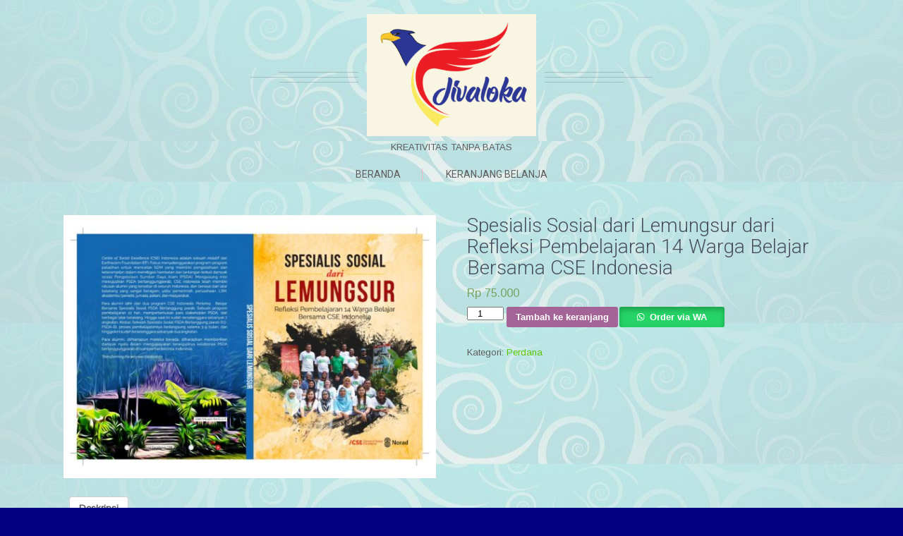

--- FILE ---
content_type: text/html; charset=UTF-8
request_url: https://www.jivaloka.com/?product=spesialis-sosial-dari-lemungsur-dari-refleksi-pembelajaran-14-warga-belajar-bersama-cse-indonesia
body_size: 10629
content:
<!DOCTYPE html>
<html lang="id" itemscope itemtype="https://schema.org/Product">
<head>
<meta charset="UTF-8">
<meta name="viewport" content="width=device-width, initial-scale=1">
<link rel="profile" href="http://gmpg.org/xfn/11">
<link rel="pingback" href="https://www.jivaloka.com/xmlrpc.php">
<title>Spesialis Sosial dari Lemungsur dari Refleksi Pembelajaran 14 Warga Belajar Bersama CSE Indonesia &#8211; Penerbit Jivaloka</title>
<meta name='robots' content='max-image-preview:large' />
<link rel='dns-prefetch' href='//fonts.googleapis.com' />
<link rel="alternate" type="application/rss+xml" title="Penerbit Jivaloka &raquo; Feed" href="https://www.jivaloka.com/?feed=rss2" />
<link rel="alternate" type="application/rss+xml" title="Penerbit Jivaloka &raquo; Umpan Komentar" href="https://www.jivaloka.com/?feed=comments-rss2" />
<script type="text/javascript">
window._wpemojiSettings = {"baseUrl":"https:\/\/s.w.org\/images\/core\/emoji\/14.0.0\/72x72\/","ext":".png","svgUrl":"https:\/\/s.w.org\/images\/core\/emoji\/14.0.0\/svg\/","svgExt":".svg","source":{"concatemoji":"https:\/\/www.jivaloka.com\/wp-includes\/js\/wp-emoji-release.min.js?ver=6.1.9"}};
/*! This file is auto-generated */
!function(e,a,t){var n,r,o,i=a.createElement("canvas"),p=i.getContext&&i.getContext("2d");function s(e,t){var a=String.fromCharCode,e=(p.clearRect(0,0,i.width,i.height),p.fillText(a.apply(this,e),0,0),i.toDataURL());return p.clearRect(0,0,i.width,i.height),p.fillText(a.apply(this,t),0,0),e===i.toDataURL()}function c(e){var t=a.createElement("script");t.src=e,t.defer=t.type="text/javascript",a.getElementsByTagName("head")[0].appendChild(t)}for(o=Array("flag","emoji"),t.supports={everything:!0,everythingExceptFlag:!0},r=0;r<o.length;r++)t.supports[o[r]]=function(e){if(p&&p.fillText)switch(p.textBaseline="top",p.font="600 32px Arial",e){case"flag":return s([127987,65039,8205,9895,65039],[127987,65039,8203,9895,65039])?!1:!s([55356,56826,55356,56819],[55356,56826,8203,55356,56819])&&!s([55356,57332,56128,56423,56128,56418,56128,56421,56128,56430,56128,56423,56128,56447],[55356,57332,8203,56128,56423,8203,56128,56418,8203,56128,56421,8203,56128,56430,8203,56128,56423,8203,56128,56447]);case"emoji":return!s([129777,127995,8205,129778,127999],[129777,127995,8203,129778,127999])}return!1}(o[r]),t.supports.everything=t.supports.everything&&t.supports[o[r]],"flag"!==o[r]&&(t.supports.everythingExceptFlag=t.supports.everythingExceptFlag&&t.supports[o[r]]);t.supports.everythingExceptFlag=t.supports.everythingExceptFlag&&!t.supports.flag,t.DOMReady=!1,t.readyCallback=function(){t.DOMReady=!0},t.supports.everything||(n=function(){t.readyCallback()},a.addEventListener?(a.addEventListener("DOMContentLoaded",n,!1),e.addEventListener("load",n,!1)):(e.attachEvent("onload",n),a.attachEvent("onreadystatechange",function(){"complete"===a.readyState&&t.readyCallback()})),(e=t.source||{}).concatemoji?c(e.concatemoji):e.wpemoji&&e.twemoji&&(c(e.twemoji),c(e.wpemoji)))}(window,document,window._wpemojiSettings);
</script>
<style type="text/css">
img.wp-smiley,
img.emoji {
	display: inline !important;
	border: none !important;
	box-shadow: none !important;
	height: 1em !important;
	width: 1em !important;
	margin: 0 0.07em !important;
	vertical-align: -0.1em !important;
	background: none !important;
	padding: 0 !important;
}
</style>
	<link rel='stylesheet' id='wp-block-library-css' href='https://www.jivaloka.com/wp-includes/css/dist/block-library/style.min.css?ver=6.1.9' type='text/css' media='all' />
<link rel='stylesheet' id='wc-blocks-vendors-style-css' href='https://www.jivaloka.com/wp-content/plugins/woocommerce/packages/woocommerce-blocks/build/wc-blocks-vendors-style.css?ver=6.9.0' type='text/css' media='all' />
<link rel='stylesheet' id='wc-blocks-style-css' href='https://www.jivaloka.com/wp-content/plugins/woocommerce/packages/woocommerce-blocks/build/wc-blocks-style.css?ver=6.9.0' type='text/css' media='all' />
<link rel='stylesheet' id='classic-theme-styles-css' href='https://www.jivaloka.com/wp-includes/css/classic-themes.min.css?ver=1' type='text/css' media='all' />
<style id='global-styles-inline-css' type='text/css'>
body{--wp--preset--color--black: #000000;--wp--preset--color--cyan-bluish-gray: #abb8c3;--wp--preset--color--white: #ffffff;--wp--preset--color--pale-pink: #f78da7;--wp--preset--color--vivid-red: #cf2e2e;--wp--preset--color--luminous-vivid-orange: #ff6900;--wp--preset--color--luminous-vivid-amber: #fcb900;--wp--preset--color--light-green-cyan: #7bdcb5;--wp--preset--color--vivid-green-cyan: #00d084;--wp--preset--color--pale-cyan-blue: #8ed1fc;--wp--preset--color--vivid-cyan-blue: #0693e3;--wp--preset--color--vivid-purple: #9b51e0;--wp--preset--gradient--vivid-cyan-blue-to-vivid-purple: linear-gradient(135deg,rgba(6,147,227,1) 0%,rgb(155,81,224) 100%);--wp--preset--gradient--light-green-cyan-to-vivid-green-cyan: linear-gradient(135deg,rgb(122,220,180) 0%,rgb(0,208,130) 100%);--wp--preset--gradient--luminous-vivid-amber-to-luminous-vivid-orange: linear-gradient(135deg,rgba(252,185,0,1) 0%,rgba(255,105,0,1) 100%);--wp--preset--gradient--luminous-vivid-orange-to-vivid-red: linear-gradient(135deg,rgba(255,105,0,1) 0%,rgb(207,46,46) 100%);--wp--preset--gradient--very-light-gray-to-cyan-bluish-gray: linear-gradient(135deg,rgb(238,238,238) 0%,rgb(169,184,195) 100%);--wp--preset--gradient--cool-to-warm-spectrum: linear-gradient(135deg,rgb(74,234,220) 0%,rgb(151,120,209) 20%,rgb(207,42,186) 40%,rgb(238,44,130) 60%,rgb(251,105,98) 80%,rgb(254,248,76) 100%);--wp--preset--gradient--blush-light-purple: linear-gradient(135deg,rgb(255,206,236) 0%,rgb(152,150,240) 100%);--wp--preset--gradient--blush-bordeaux: linear-gradient(135deg,rgb(254,205,165) 0%,rgb(254,45,45) 50%,rgb(107,0,62) 100%);--wp--preset--gradient--luminous-dusk: linear-gradient(135deg,rgb(255,203,112) 0%,rgb(199,81,192) 50%,rgb(65,88,208) 100%);--wp--preset--gradient--pale-ocean: linear-gradient(135deg,rgb(255,245,203) 0%,rgb(182,227,212) 50%,rgb(51,167,181) 100%);--wp--preset--gradient--electric-grass: linear-gradient(135deg,rgb(202,248,128) 0%,rgb(113,206,126) 100%);--wp--preset--gradient--midnight: linear-gradient(135deg,rgb(2,3,129) 0%,rgb(40,116,252) 100%);--wp--preset--duotone--dark-grayscale: url('#wp-duotone-dark-grayscale');--wp--preset--duotone--grayscale: url('#wp-duotone-grayscale');--wp--preset--duotone--purple-yellow: url('#wp-duotone-purple-yellow');--wp--preset--duotone--blue-red: url('#wp-duotone-blue-red');--wp--preset--duotone--midnight: url('#wp-duotone-midnight');--wp--preset--duotone--magenta-yellow: url('#wp-duotone-magenta-yellow');--wp--preset--duotone--purple-green: url('#wp-duotone-purple-green');--wp--preset--duotone--blue-orange: url('#wp-duotone-blue-orange');--wp--preset--font-size--small: 13px;--wp--preset--font-size--medium: 20px;--wp--preset--font-size--large: 36px;--wp--preset--font-size--x-large: 42px;--wp--preset--spacing--20: 0.44rem;--wp--preset--spacing--30: 0.67rem;--wp--preset--spacing--40: 1rem;--wp--preset--spacing--50: 1.5rem;--wp--preset--spacing--60: 2.25rem;--wp--preset--spacing--70: 3.38rem;--wp--preset--spacing--80: 5.06rem;}:where(.is-layout-flex){gap: 0.5em;}body .is-layout-flow > .alignleft{float: left;margin-inline-start: 0;margin-inline-end: 2em;}body .is-layout-flow > .alignright{float: right;margin-inline-start: 2em;margin-inline-end: 0;}body .is-layout-flow > .aligncenter{margin-left: auto !important;margin-right: auto !important;}body .is-layout-constrained > .alignleft{float: left;margin-inline-start: 0;margin-inline-end: 2em;}body .is-layout-constrained > .alignright{float: right;margin-inline-start: 2em;margin-inline-end: 0;}body .is-layout-constrained > .aligncenter{margin-left: auto !important;margin-right: auto !important;}body .is-layout-constrained > :where(:not(.alignleft):not(.alignright):not(.alignfull)){max-width: var(--wp--style--global--content-size);margin-left: auto !important;margin-right: auto !important;}body .is-layout-constrained > .alignwide{max-width: var(--wp--style--global--wide-size);}body .is-layout-flex{display: flex;}body .is-layout-flex{flex-wrap: wrap;align-items: center;}body .is-layout-flex > *{margin: 0;}:where(.wp-block-columns.is-layout-flex){gap: 2em;}.has-black-color{color: var(--wp--preset--color--black) !important;}.has-cyan-bluish-gray-color{color: var(--wp--preset--color--cyan-bluish-gray) !important;}.has-white-color{color: var(--wp--preset--color--white) !important;}.has-pale-pink-color{color: var(--wp--preset--color--pale-pink) !important;}.has-vivid-red-color{color: var(--wp--preset--color--vivid-red) !important;}.has-luminous-vivid-orange-color{color: var(--wp--preset--color--luminous-vivid-orange) !important;}.has-luminous-vivid-amber-color{color: var(--wp--preset--color--luminous-vivid-amber) !important;}.has-light-green-cyan-color{color: var(--wp--preset--color--light-green-cyan) !important;}.has-vivid-green-cyan-color{color: var(--wp--preset--color--vivid-green-cyan) !important;}.has-pale-cyan-blue-color{color: var(--wp--preset--color--pale-cyan-blue) !important;}.has-vivid-cyan-blue-color{color: var(--wp--preset--color--vivid-cyan-blue) !important;}.has-vivid-purple-color{color: var(--wp--preset--color--vivid-purple) !important;}.has-black-background-color{background-color: var(--wp--preset--color--black) !important;}.has-cyan-bluish-gray-background-color{background-color: var(--wp--preset--color--cyan-bluish-gray) !important;}.has-white-background-color{background-color: var(--wp--preset--color--white) !important;}.has-pale-pink-background-color{background-color: var(--wp--preset--color--pale-pink) !important;}.has-vivid-red-background-color{background-color: var(--wp--preset--color--vivid-red) !important;}.has-luminous-vivid-orange-background-color{background-color: var(--wp--preset--color--luminous-vivid-orange) !important;}.has-luminous-vivid-amber-background-color{background-color: var(--wp--preset--color--luminous-vivid-amber) !important;}.has-light-green-cyan-background-color{background-color: var(--wp--preset--color--light-green-cyan) !important;}.has-vivid-green-cyan-background-color{background-color: var(--wp--preset--color--vivid-green-cyan) !important;}.has-pale-cyan-blue-background-color{background-color: var(--wp--preset--color--pale-cyan-blue) !important;}.has-vivid-cyan-blue-background-color{background-color: var(--wp--preset--color--vivid-cyan-blue) !important;}.has-vivid-purple-background-color{background-color: var(--wp--preset--color--vivid-purple) !important;}.has-black-border-color{border-color: var(--wp--preset--color--black) !important;}.has-cyan-bluish-gray-border-color{border-color: var(--wp--preset--color--cyan-bluish-gray) !important;}.has-white-border-color{border-color: var(--wp--preset--color--white) !important;}.has-pale-pink-border-color{border-color: var(--wp--preset--color--pale-pink) !important;}.has-vivid-red-border-color{border-color: var(--wp--preset--color--vivid-red) !important;}.has-luminous-vivid-orange-border-color{border-color: var(--wp--preset--color--luminous-vivid-orange) !important;}.has-luminous-vivid-amber-border-color{border-color: var(--wp--preset--color--luminous-vivid-amber) !important;}.has-light-green-cyan-border-color{border-color: var(--wp--preset--color--light-green-cyan) !important;}.has-vivid-green-cyan-border-color{border-color: var(--wp--preset--color--vivid-green-cyan) !important;}.has-pale-cyan-blue-border-color{border-color: var(--wp--preset--color--pale-cyan-blue) !important;}.has-vivid-cyan-blue-border-color{border-color: var(--wp--preset--color--vivid-cyan-blue) !important;}.has-vivid-purple-border-color{border-color: var(--wp--preset--color--vivid-purple) !important;}.has-vivid-cyan-blue-to-vivid-purple-gradient-background{background: var(--wp--preset--gradient--vivid-cyan-blue-to-vivid-purple) !important;}.has-light-green-cyan-to-vivid-green-cyan-gradient-background{background: var(--wp--preset--gradient--light-green-cyan-to-vivid-green-cyan) !important;}.has-luminous-vivid-amber-to-luminous-vivid-orange-gradient-background{background: var(--wp--preset--gradient--luminous-vivid-amber-to-luminous-vivid-orange) !important;}.has-luminous-vivid-orange-to-vivid-red-gradient-background{background: var(--wp--preset--gradient--luminous-vivid-orange-to-vivid-red) !important;}.has-very-light-gray-to-cyan-bluish-gray-gradient-background{background: var(--wp--preset--gradient--very-light-gray-to-cyan-bluish-gray) !important;}.has-cool-to-warm-spectrum-gradient-background{background: var(--wp--preset--gradient--cool-to-warm-spectrum) !important;}.has-blush-light-purple-gradient-background{background: var(--wp--preset--gradient--blush-light-purple) !important;}.has-blush-bordeaux-gradient-background{background: var(--wp--preset--gradient--blush-bordeaux) !important;}.has-luminous-dusk-gradient-background{background: var(--wp--preset--gradient--luminous-dusk) !important;}.has-pale-ocean-gradient-background{background: var(--wp--preset--gradient--pale-ocean) !important;}.has-electric-grass-gradient-background{background: var(--wp--preset--gradient--electric-grass) !important;}.has-midnight-gradient-background{background: var(--wp--preset--gradient--midnight) !important;}.has-small-font-size{font-size: var(--wp--preset--font-size--small) !important;}.has-medium-font-size{font-size: var(--wp--preset--font-size--medium) !important;}.has-large-font-size{font-size: var(--wp--preset--font-size--large) !important;}.has-x-large-font-size{font-size: var(--wp--preset--font-size--x-large) !important;}
.wp-block-navigation a:where(:not(.wp-element-button)){color: inherit;}
:where(.wp-block-columns.is-layout-flex){gap: 2em;}
.wp-block-pullquote{font-size: 1.5em;line-height: 1.6;}
</style>
<link rel='stylesheet' id='woocommerce-layout-css' href='https://www.jivaloka.com/wp-content/plugins/woocommerce/assets/css/woocommerce-layout.css?ver=6.3.1' type='text/css' media='all' />
<link rel='stylesheet' id='woocommerce-smallscreen-css' href='https://www.jivaloka.com/wp-content/plugins/woocommerce/assets/css/woocommerce-smallscreen.css?ver=6.3.1' type='text/css' media='only screen and (max-width: 768px)' />
<link rel='stylesheet' id='woocommerce-general-css' href='https://www.jivaloka.com/wp-content/plugins/woocommerce/assets/css/woocommerce.css?ver=6.3.1' type='text/css' media='all' />
<style id='woocommerce-inline-inline-css' type='text/css'>
.woocommerce form .form-row .required { visibility: visible; }
</style>
<link rel='stylesheet' id='wa_order_style-css' href='https://www.jivaloka.com/wp-content/plugins/oneclick-whatsapp-order/assets/css/main-style.css?ver=1.1.0' type='text/css' media='all' />
<link rel='stylesheet' id='skt-girlie-font-css' href='//fonts.googleapis.com/css?family=Roboto%3A300%2C400%2C600%2C700%2C800%2C900%7CArimo%3A400%7CPacifico%3A400&#038;ver=6.1.9' type='text/css' media='all' />
<link rel='stylesheet' id='skt-girlie-basic-style-css' href='https://www.jivaloka.com/wp-content/themes/skt-girlie-lite/style.css?ver=6.1.9' type='text/css' media='all' />
<link rel='stylesheet' id='skt-girlie-editor-style-css' href='https://www.jivaloka.com/wp-content/themes/skt-girlie-lite/editor-style.css?ver=6.1.9' type='text/css' media='all' />
<link rel='stylesheet' id='skt-girlie-nivoslider-style-css' href='https://www.jivaloka.com/wp-content/themes/skt-girlie-lite/css/nivo-slider.css?ver=6.1.9' type='text/css' media='all' />
<link rel='stylesheet' id='skt-girlie-main-style-css' href='https://www.jivaloka.com/wp-content/themes/skt-girlie-lite/css/responsive.css?ver=6.1.9' type='text/css' media='all' />
<link rel='stylesheet' id='skt-girlie-base-style-css' href='https://www.jivaloka.com/wp-content/themes/skt-girlie-lite/css/style_base.css?ver=6.1.9' type='text/css' media='all' />
<link rel='stylesheet' id='skt-girlie-animation-style-css' href='https://www.jivaloka.com/wp-content/themes/skt-girlie-lite/css/animation.css?ver=6.1.9' type='text/css' media='all' />
<script type='text/javascript' src='https://www.jivaloka.com/wp-includes/js/jquery/jquery.min.js?ver=3.6.1' id='jquery-core-js'></script>
<script type='text/javascript' src='https://www.jivaloka.com/wp-includes/js/jquery/jquery-migrate.min.js?ver=3.3.2' id='jquery-migrate-js'></script>
<script type='text/javascript' src='https://www.jivaloka.com/wp-content/themes/skt-girlie-lite/js/jquery.nivo.slider.js?ver=6.1.9' id='skt-girlie-nivo-script-js'></script>
<script type='text/javascript' src='https://www.jivaloka.com/wp-content/themes/skt-girlie-lite/js/custom.js?ver=6.1.9' id='skt-girlie-custom_js-js'></script>

<!-- OG: 3.3.8 --><link rel="image_src" href="https://www.jivaloka.com/wp-content/uploads/2022/09/11-Cover-lemungsur_CETAK-SIAP-CETAK-scaled.jpg"><meta name="msapplication-TileImage" content="https://www.jivaloka.com/wp-content/uploads/2022/09/11-Cover-lemungsur_CETAK-SIAP-CETAK-scaled.jpg">
<meta property="og:image" content="https://www.jivaloka.com/wp-content/uploads/2022/09/11-Cover-lemungsur_CETAK-SIAP-CETAK-scaled.jpg"><meta property="og:image:secure_url" content="https://www.jivaloka.com/wp-content/uploads/2022/09/11-Cover-lemungsur_CETAK-SIAP-CETAK-scaled.jpg"><meta property="og:image:width" content="2560"><meta property="og:image:height" content="1810"><meta property="og:image:alt" content="(11) Cover lemungsur_CETAK ( SIAP CETAK)"><meta property="og:image:type" content="image/jpeg"><meta property="og:description" content="Judul Buku: Spesialis Sosial dari Lemungsur dari Refleksi Pembelajaran 14 Warga Belajar Bersama CSE Indonesia Penulis: Arifin A. Gafar ... [dkk.] Cetakan: 1, 2020 vi+ 112 hlm; 14 x 19 cm 11-jivaloka-publishing ISBN: 978-623-94475-2-6 (Cetak) ISBN: 978-623-94475-1-9 (Digital) Harga: Rp. 75.000,- &nbsp; SINOPSIS &nbsp; Sebanyak empat belas Warga Belajar telah menyelesaikan program pembelajaran yang berlangsung..."><meta property="og:type" content="product"><meta property="og:locale" content="id"><meta property="og:site_name" content="Penerbit Jivaloka"><meta property="og:title" content="Spesialis Sosial dari Lemungsur dari Refleksi Pembelajaran 14 Warga Belajar Bersama CSE Indonesia"><meta property="og:url" content="https://www.jivaloka.com/?product=spesialis-sosial-dari-lemungsur-dari-refleksi-pembelajaran-14-warga-belajar-bersama-cse-indonesia"><meta property="og:updated_time" content="2022-09-11T02:28:16+00:00">
<meta property="twitter:partner" content="ogwp"><meta property="twitter:card" content="summary_large_image"><meta property="twitter:image" content="https://www.jivaloka.com/wp-content/uploads/2022/09/11-Cover-lemungsur_CETAK-SIAP-CETAK-scaled.jpg"><meta property="twitter:image:alt" content="(11) Cover lemungsur_CETAK ( SIAP CETAK)"><meta property="twitter:title" content="Spesialis Sosial dari Lemungsur dari Refleksi Pembelajaran 14 Warga Belajar Bersama CSE Indonesia"><meta property="twitter:description" content="Judul Buku: Spesialis Sosial dari Lemungsur dari Refleksi Pembelajaran 14 Warga Belajar Bersama CSE Indonesia Penulis: Arifin A. Gafar ... [dkk.] Cetakan: 1, 2020 vi+ 112 hlm; 14 x 19 cm..."><meta property="twitter:url" content="https://www.jivaloka.com/?product=spesialis-sosial-dari-lemungsur-dari-refleksi-pembelajaran-14-warga-belajar-bersama-cse-indonesia"><meta property="twitter:label1" content="Reading time"><meta property="twitter:data1" content="1 minute">
<meta itemprop="image" content="https://www.jivaloka.com/wp-content/uploads/2022/09/11-Cover-lemungsur_CETAK-SIAP-CETAK-scaled.jpg"><meta itemprop="name" content="Spesialis Sosial dari Lemungsur dari Refleksi Pembelajaran 14 Warga Belajar Bersama CSE Indonesia"><meta itemprop="description" content="Judul Buku: Spesialis Sosial dari Lemungsur dari Refleksi Pembelajaran 14 Warga Belajar Bersama CSE Indonesia Penulis: Arifin A. Gafar ... [dkk.] Cetakan: 1, 2020 vi+ 112 hlm; 14 x 19 cm 11-jivaloka-publishing ISBN: 978-623-94475-2-6 (Cetak) ISBN: 978-623-94475-1-9 (Digital) Harga: Rp. 75.000,- &nbsp; SINOPSIS &nbsp; Sebanyak empat belas Warga Belajar telah menyelesaikan program pembelajaran yang berlangsung..."><meta itemprop="datePublished" content="2022-09-09"><meta itemprop="dateModified" content="2022-09-11T02:28:16+00:00">
<meta property="profile:first_name" content="Nama depan anda"><meta property="profile:last_name" content="Nama belakang anda"><meta property="profile:username" content="admin">
<meta property="product:availability" content="instock"><meta property="product:price:amount" content="75000"><meta property="product:price:currency" content="IDR"><meta property="product:category" content="Perdana">
<!-- /OG -->

<link rel="https://api.w.org/" href="https://www.jivaloka.com/index.php?rest_route=/" /><link rel="alternate" type="application/json" href="https://www.jivaloka.com/index.php?rest_route=/wp/v2/product/710" /><link rel="EditURI" type="application/rsd+xml" title="RSD" href="https://www.jivaloka.com/xmlrpc.php?rsd" />
<link rel="wlwmanifest" type="application/wlwmanifest+xml" href="https://www.jivaloka.com/wp-includes/wlwmanifest.xml" />
<meta name="generator" content="WordPress 6.1.9" />
<meta name="generator" content="WooCommerce 6.3.1" />
<link rel="canonical" href="https://www.jivaloka.com/?product=spesialis-sosial-dari-lemungsur-dari-refleksi-pembelajaran-14-warga-belajar-bersama-cse-indonesia" />
<link rel='shortlink' href='https://www.jivaloka.com/?p=710' />
<link rel="alternate" type="application/json+oembed" href="https://www.jivaloka.com/index.php?rest_route=%2Foembed%2F1.0%2Fembed&#038;url=https%3A%2F%2Fwww.jivaloka.com%2F%3Fproduct%3Dspesialis-sosial-dari-lemungsur-dari-refleksi-pembelajaran-14-warga-belajar-bersama-cse-indonesia" />
<link rel="alternate" type="text/xml+oembed" href="https://www.jivaloka.com/index.php?rest_route=%2Foembed%2F1.0%2Fembed&#038;url=https%3A%2F%2Fwww.jivaloka.com%2F%3Fproduct%3Dspesialis-sosial-dari-lemungsur-dari-refleksi-pembelajaran-14-warga-belajar-bersama-cse-indonesia&#038;format=xml" />
<!-- Enter your scripts here -->	<style>
		#sendbtn,
		#sendbtn2,
		.wa-order-button,
		.gdpr_wa_button_input,
		a.wa-order-checkout,
		a.wa-order-thankyou,
		.shortcode_wa_button,
		.shortcode_wa_button_nt,
		.floating_button {
			-webkit-box-shadow: inset 0px 4px 7px 0px rgba(0,0,0,0.25) !important;
			-moz-box-shadow: inset 0px 4px 7px 0px rgba(0,0,0,0.25) !important;
			box-shadow: inset 0px 4px 7px 0px rgba(0,0,0,0.25) !important;
		}

		#sendbtn:hover,
		#sendbtn2:hover,
		.wa-order-button:hover,
		.gdpr_wa_button_input:hover,
		a.wa-order-checkout:hover,
		a.wa-order-thankyou:hover,
		.shortcode_wa_button:hover,
		.shortcode_wa_button_nt:hover,
		.floating_button:hover {
			-webkit-box-shadow: inset 0px 4px 7px 0px rgba(0,0,0,0.25) !important;
			-moz-box-shadow: inset 0px 4px 7px 0px rgba(0,0,0,0.25) !important;
			box-shadow: inset 0px 4px 7px 0px rgba(0,0,0,0.25) !important;
		}
	</style>
        	<style type="text/css"> 
					
					a, .blog_lists h2 a:hover,
					#sidebar ul li a:hover,
					.recent-post h6:hover,				
					.copyright-txt span,					
					a.more-button span,
					.cols-4 span,					
					.listpages:hover h4,
					.header .header-inner .nav ul li a:hover, 
					.header .header-inner .nav ul li.current_page_item a
					{ color:#59c600;}
					 
					.social-icons a:hover, 
					.pagination ul li .current, 
					.pagination ul li a:hover, 
					#commentform input#submit:hover,								
					h3.widget-title,				
					.wpcf7 input[type="submit"],
					.listpages:hover .morelink,
					.MoreLink:hover
					{ background-color:#59c600 !important;}
					
					.header .header-inner .nav,
					.nivo-controlNav a.active,
					.listpages:hover .morelink,
					.MoreLink
					{ border-color:#59c600;}
					
			</style>  
	<noscript><style>.woocommerce-product-gallery{ opacity: 1 !important; }</style></noscript>
		<style type="text/css">
			.header{
			background: url(https://www.jivaloka.com/wp-content/uploads/2022/09/bg_atas.jpg) no-repeat;
			background-position: center top;
		}
		
	</style>
	<style type="text/css" id="custom-background-css">
body.custom-background { background-color: #040082; background-image: url("https://www.jivaloka.com/wp-content/uploads/2022/09/bg_atas.jpg"); background-position: center center; background-size: auto; background-repeat: repeat; background-attachment: scroll; }
</style>
	<link rel="icon" href="https://www.jivaloka.com/wp-content/uploads/2023/02/cropped-logo-jivaloka-01-987-100x100.png" sizes="32x32" />
<link rel="icon" href="https://www.jivaloka.com/wp-content/uploads/2023/02/cropped-logo-jivaloka-01-987.png" sizes="192x192" />
<link rel="apple-touch-icon" href="https://www.jivaloka.com/wp-content/uploads/2023/02/cropped-logo-jivaloka-01-987.png" />
<meta name="msapplication-TileImage" content="https://www.jivaloka.com/wp-content/uploads/2023/02/cropped-logo-jivaloka-01-987.png" />
</head>
<body class="product-template-default single single-product postid-710 custom-background wp-custom-logo theme-skt-girlie-lite woocommerce woocommerce-page woocommerce-no-js">
<div class="header">  
        <div class="header-inner">
                <div class="logo">
                                        <span class="logostyle">
								<a href="https://www.jivaloka.com/" class="custom-logo-link" rel="home"><img width="240" height="173" src="https://www.jivaloka.com/wp-content/uploads/2023/02/cropped-logo-jivaloka-01-987.png" class="custom-logo" alt="Penerbit Jivaloka" decoding="async" /></a>                        </span>
						<center>KREATIVITAS TANPA BATAS</center>
                        
                 </div><!-- logo -->                
                <div class="toggle">
                <a class="toggleMenu" href="#">Menu</a>
                </div><!-- toggle -->
                <div class="nav">                  
                    <div class="menu-beranda-container"><ul id="menu-beranda" class="menu"><li id="menu-item-473" class="menu-item menu-item-type-post_type menu-item-object-page menu-item-home menu-item-473"><a href="https://www.jivaloka.com/">Beranda</a></li>
<li id="menu-item-424" class="menu-item menu-item-type-post_type menu-item-object-page menu-item-424"><a href="https://www.jivaloka.com/?page_id=6">Keranjang Belanja</a></li>
</ul></div>                </div><!-- nav -->
                    </div><!-- header-inner -->
</div><!-- header -->

<div class="space30"></div>		
 
 <div class="container">
    		<div class="site-aligner">
			<div class="woocommerce-notices-wrapper"></div><div id="product-710" class="product type-product post-710 status-publish first instock product_cat-perdana has-post-thumbnail shipping-taxable purchasable product-type-simple">

	<div class="woocommerce-product-gallery woocommerce-product-gallery--with-images woocommerce-product-gallery--columns-4 images" data-columns="4" style="opacity: 0; transition: opacity .25s ease-in-out;">
	<figure class="woocommerce-product-gallery__wrapper">
		<div data-thumb="https://www.jivaloka.com/wp-content/uploads/2022/09/11-Cover-lemungsur_CETAK-SIAP-CETAK-scaled-100x100.jpg" data-thumb-alt="" class="woocommerce-product-gallery__image"><a href="https://www.jivaloka.com/wp-content/uploads/2022/09/11-Cover-lemungsur_CETAK-SIAP-CETAK-scaled.jpg"><img width="555" height="392" src="https://www.jivaloka.com/wp-content/uploads/2022/09/11-Cover-lemungsur_CETAK-SIAP-CETAK-scaled-555x392.jpg" class="wp-post-image" alt="" decoding="async" loading="lazy" title="(11) Cover lemungsur_CETAK ( SIAP CETAK)" data-caption="" data-src="https://www.jivaloka.com/wp-content/uploads/2022/09/11-Cover-lemungsur_CETAK-SIAP-CETAK-scaled.jpg" data-large_image="https://www.jivaloka.com/wp-content/uploads/2022/09/11-Cover-lemungsur_CETAK-SIAP-CETAK-scaled.jpg" data-large_image_width="2560" data-large_image_height="1810" srcset="https://www.jivaloka.com/wp-content/uploads/2022/09/11-Cover-lemungsur_CETAK-SIAP-CETAK-scaled-555x392.jpg 555w, https://www.jivaloka.com/wp-content/uploads/2022/09/11-Cover-lemungsur_CETAK-SIAP-CETAK-300x212.jpg 300w, https://www.jivaloka.com/wp-content/uploads/2022/09/11-Cover-lemungsur_CETAK-SIAP-CETAK-1024x724.jpg 1024w, https://www.jivaloka.com/wp-content/uploads/2022/09/11-Cover-lemungsur_CETAK-SIAP-CETAK-768x543.jpg 768w, https://www.jivaloka.com/wp-content/uploads/2022/09/11-Cover-lemungsur_CETAK-SIAP-CETAK-1536x1086.jpg 1536w, https://www.jivaloka.com/wp-content/uploads/2022/09/11-Cover-lemungsur_CETAK-SIAP-CETAK-2048x1448.jpg 2048w" sizes="(max-width: 555px) 100vw, 555px" /></a></div>	</figure>
</div>

	<div class="summary entry-summary">
		<h1 class="product_title entry-title">Spesialis Sosial dari Lemungsur dari Refleksi Pembelajaran 14 Warga Belajar Bersama CSE Indonesia</h1><p class="price"><span class="woocommerce-Price-amount amount"><bdi><span class="woocommerce-Price-currencySymbol">Rp</span>&nbsp;75.000</bdi></span></p>

	
	<form class="cart" action="https://www.jivaloka.com/?product=spesialis-sosial-dari-lemungsur-dari-refleksi-pembelajaran-14-warga-belajar-bersama-cse-indonesia" method="post" enctype='multipart/form-data'>
		
			<div class="quantity">
				<label class="screen-reader-text" for="quantity_696aa225a4606">Kuantitas Spesialis Sosial dari Lemungsur dari Refleksi Pembelajaran 14 Warga Belajar Bersama CSE Indonesia</label>
		<input
			type="number"
			id="quantity_696aa225a4606"
			class="input-text qty text"
			step="1"
			min="1"
			max=""
			name="quantity"
			value="1"
			title="Jumlah"
			size="4"
			placeholder=""
			inputmode="numeric"
			autocomplete="off"
		/>
			</div>
	
		<button type="submit" name="add-to-cart" value="710" class="single_add_to_cart_button button alt">Tambah ke keranjang</button>

		<a href="https://web.whatsapp.com/send?phone=628174100434&amp;text=Halo%2C%20saya%20berminat%20dengan%20produk%20ini%0D%0A%0D%0A%2ASpesialis%20Sosial%20dari%20Lemungsur%20dari%20Refleksi%20Pembelajaran%2014%20Warga%20Belajar%20Bersama%20CSE%20Indonesia%2A%0D%0A%2APrice%3A%2A%20Rp%C2%A075.000%0D%0A%2AURL%3A%2A%20https%3A%2F%2Fwww.jivaloka.com%2F%3Fproduct%3Dspesialis-sosial-dari-lemungsur-dari-refleksi-pembelajaran-14-warga-belajar-bersama-cse-indonesia%0D%0A%0D%0AThank%20you%21&amp;app_absent=0" class="wa-order-class" role="button" target=""><button type="button" class="wa-order-button single_add_to_cart_button button alt ">Order via WA</button></a>	</form>

	
<div class="product_meta">

	
	
	<span class="posted_in">Kategori: <a href="https://www.jivaloka.com/?product_cat=perdana" rel="tag">Perdana</a></span>
	
	
</div>
	</div>

	
	<div class="woocommerce-tabs wc-tabs-wrapper">
		<ul class="tabs wc-tabs" role="tablist">
							<li class="description_tab" id="tab-title-description" role="tab" aria-controls="tab-description">
					<a href="#tab-description">
						Deskripsi					</a>
				</li>
					</ul>
					<div class="woocommerce-Tabs-panel woocommerce-Tabs-panel--description panel entry-content wc-tab" id="tab-description" role="tabpanel" aria-labelledby="tab-title-description">
				
	<h2>Deskripsi</h2>

<p>Judul Buku: Spesialis Sosial dari Lemungsur dari Refleksi Pembelajaran 14 Warga Belajar Bersama CSE Indonesia</p>
<p>Penulis: Arifin A. Gafar &#8230; [dkk.]<br />
Cetakan: 1, 2020<br />
vi+ 112 hlm; 14 x 19 cm<br />
11-jivaloka-publishing<br />
ISBN: 978-623-94475-2-6 (Cetak)<br />
ISBN: 978-623-94475-1-9 (Digital)<br />
Harga: Rp. 75.000,-</p>
<p>&nbsp;</p>
<p><span style="color: #ff0000;"><strong>SINOPSIS</strong></span></p>
<p>&nbsp;</p>
<p><span style="color: #0000ff;">Sebanyak empat belas Warga Belajar telah menyelesaikan program pembelajaran yang berlangsung selama 9 bulan. Kegiatan ini diselenggarakan oleh Centre of Social Excellence (CSE) Indonesia, sebuah inisiatif dari Earthworm Foundation. S3 PSDA-B dilakukan tiga tahap, yaitu: (1) Tiga bulan pembelajaran di kelas, yang berlokasi di Dusun Lemungsur, Desa Wonoharjo, Kecamatan Wonodadi, Kebumen. (2) Empat bulan program magang yang disebut PRAKSIS (Praktek Magang Kandidat Spesialis Sosial). Lokasi kegiatan ini menyebar di beberapa organisasi/perusahaan di pulau Sumatera, Jawa dan Kalimantan. Dan (3) dua bulan pembelajaran daring yang terdiri dari: penulisan laporan, membuat esai refleksi pembelajaran, dan pendadaran.</span></p>
<p>&nbsp;</p>
<p><span style="color: #0000ff;">Masa sembilan bulan proses pembelajaran yang dialami para Warga Belajar (sebutan untuk partisipan S3 PSDA-B) telah memberikan pembelajaran yang sangat berharga, yang <em>nota bene</em> berasal dari berbagai wilayah di Indonesia, bahkan Malaysia. Para warga belajar juga memiliki latar belakang yang sangat beragam, antara lain: pemerintah, perusahaan, akademisi, LSM, peneliti, dan masyarakat umum.</span></p>
<p>&nbsp;</p>
<p><span style="color: #0000ff;">Pembelajaran yang didapatkan warga belajar mencakup peningkatan pengetahuan, keterampilan, perubahan cara pandang, sikap, dan menguatnya komitmen terhadap Pengelolaan Sumber Daya Alam (PSDA) yang bertanggungjawab. Ke-empat belas warga belajar ini telah berhasil menyelesaikan keseluruhan proses pembelajaran, dan karenanya berhak menyandang sebagai <strong>Spesialis Sosial</strong> PSDA dari CSE Indonesia.</span></p>
<p>&nbsp;</p>
<p><span style="color: #0000ff;">Buku yang ada di tangan anda ini adalah refleksi para warga belajar atas hasil Sembilan bulan proses pembelajaran selama mengikuti PSDA-B CSE Angkatan 2. Harapannya, cerita-cerita transformasi para warga belajar di dalam buku dapat memberikan inspirasi bagi siapapun yang berminat dan memiliki komitmen melakukan perubahan sosial menuju terwujudnya PSDA yang bertanggung jawab.</span></p>
			</div>
		
			</div>


	<section class="related products">

					<h2>Produk Terkait</h2>
				
		<ul class="products columns-4">

			
					<li class="product type-product post-578 status-publish first instock product_cat-perdana has-post-thumbnail shipping-taxable purchasable product-type-simple">
	<a href="https://www.jivaloka.com/?product=judul-buku-refleksi-kritis-guru-penggerak-sebagai-basis-auto-kritik" class="woocommerce-LoopProduct-link woocommerce-loop-product__link"><img width="1" height="1" src="https://www.jivaloka.com/wp-content/uploads/2022/12/55-COVER-REFLEKSI-KRITIS-GURU-JPG-SIAP-CETAK-2.jpg" class="attachment-woocommerce_thumbnail size-woocommerce_thumbnail" alt="" decoding="async" loading="lazy" /><h2 class="woocommerce-loop-product__title">Refleksi Kritis Guru Penggerak Sebagai Basis Auto-Kritik</h2>
	<span class="price"><span class="woocommerce-Price-amount amount"><bdi><span class="woocommerce-Price-currencySymbol">Rp</span>&nbsp;98.000</bdi></span></span>
</a><a href="?add-to-cart=578" data-quantity="1" class="button product_type_simple add_to_cart_button ajax_add_to_cart" data-product_id="578" data-product_sku="" aria-label="Tambahkan “Refleksi Kritis Guru Penggerak Sebagai Basis Auto-Kritik” ke keranjang Anda" rel="nofollow">Tambah ke keranjang</a>		<a id="sendbtn" href="https://web.whatsapp.com/send?phone=628174100434&text=Halo%2C%20saya%20berminat%20dengan%20produk%20ini%0D%0A%0D%0A%2ARefleksi%20Kritis%20Guru%20Penggerak%20Sebagai%20Basis%20Auto-Kritik%2A%0A%2APrice%3A%2A%20Rp%C2%A098.000%0A%2AURL%3A%2A%20https%3A%2F%2Fwww.jivaloka.com%2F%3Fproduct%3Djudul-buku-refleksi-kritis-guru-penggerak-sebagai-basis-auto-kritik%0D%0A%0D%0AThank%20you%21&app_absent=0" title="Selesaikan pesanan lewat WhatsApp untuk membeli Refleksi Kritis Guru Penggerak Sebagai Basis Auto-Kritik" target="" class="button add_to_cart_button wa-shop-button product_type_simple">
			Order via WA		</a>
	</li>

			
					<li class="product type-product post-576 status-publish instock product_cat-perdana has-post-thumbnail shipping-taxable purchasable product-type-simple">
	<a href="https://www.jivaloka.com/?product=judul-buku-mengapa-aku-diuji" class="woocommerce-LoopProduct-link woocommerce-loop-product__link"><img width="262" height="399" src="https://www.jivaloka.com/wp-content/uploads/2022/09/56-COVER-MENGAPA-AKU-DI-UJI-JPG-SIAP-CETAK-1-scaled-262x399.jpg" class="attachment-woocommerce_thumbnail size-woocommerce_thumbnail" alt="" decoding="async" loading="lazy" srcset="https://www.jivaloka.com/wp-content/uploads/2022/09/56-COVER-MENGAPA-AKU-DI-UJI-JPG-SIAP-CETAK-1-scaled-262x399.jpg 262w, https://www.jivaloka.com/wp-content/uploads/2022/09/56-COVER-MENGAPA-AKU-DI-UJI-JPG-SIAP-CETAK-1-460x700.jpg 460w" sizes="(max-width: 262px) 100vw, 262px" /><h2 class="woocommerce-loop-product__title">Mengapa Aku Diuji?</h2>
	<span class="price"><span class="woocommerce-Price-amount amount"><bdi><span class="woocommerce-Price-currencySymbol">Rp</span>&nbsp;75.000</bdi></span></span>
</a><a href="?add-to-cart=576" data-quantity="1" class="button product_type_simple add_to_cart_button ajax_add_to_cart" data-product_id="576" data-product_sku="" aria-label="Tambahkan “Mengapa Aku Diuji?” ke keranjang Anda" rel="nofollow">Tambah ke keranjang</a>		<a id="sendbtn" href="https://web.whatsapp.com/send?phone=628174100434&text=Halo%2C%20saya%20berminat%20dengan%20produk%20ini%0D%0A%0D%0A%2AMengapa%20Aku%20Diuji%3F%2A%0A%2APrice%3A%2A%20Rp%C2%A075.000%0A%2AURL%3A%2A%20https%3A%2F%2Fwww.jivaloka.com%2F%3Fproduct%3Djudul-buku-mengapa-aku-diuji%0D%0A%0D%0AThank%20you%21&app_absent=0" title="Selesaikan pesanan lewat WhatsApp untuk membeli Mengapa Aku Diuji?" target="" class="button add_to_cart_button wa-shop-button product_type_simple">
			Order via WA		</a>
	</li>

			
					<li class="product type-product post-597 status-publish instock product_cat-perdana has-post-thumbnail shipping-taxable purchasable product-type-simple">
	<a href="https://www.jivaloka.com/?product=humanisasi-matematika-pengetahuan-dan-pengalaman-perspektif-inkuiri" class="woocommerce-LoopProduct-link woocommerce-loop-product__link"><img width="262" height="399" src="https://www.jivaloka.com/wp-content/uploads/2022/09/53-COVER-HUMANISASI-MTK-JPG-SIAP-CETAK-min-6-scaled-262x399.jpg" class="attachment-woocommerce_thumbnail size-woocommerce_thumbnail" alt="" decoding="async" loading="lazy" /><h2 class="woocommerce-loop-product__title">Humanisasi Matematika: Pengetahuan dan Pengalaman Perspektif Inkuiri</h2>
	<span class="price"><span class="woocommerce-Price-amount amount"><bdi><span class="woocommerce-Price-currencySymbol">Rp</span>&nbsp;50.000</bdi></span></span>
</a><a href="?add-to-cart=597" data-quantity="1" class="button product_type_simple add_to_cart_button ajax_add_to_cart" data-product_id="597" data-product_sku="" aria-label="Tambahkan “Humanisasi Matematika: Pengetahuan dan Pengalaman Perspektif Inkuiri” ke keranjang Anda" rel="nofollow">Tambah ke keranjang</a>		<a id="sendbtn" href="https://web.whatsapp.com/send?phone=628174100434&text=Halo%2C%20saya%20berminat%20dengan%20produk%20ini%0D%0A%0D%0A%2AHumanisasi%20Matematika%3A%20Pengetahuan%20dan%20Pengalaman%20Perspektif%20Inkuiri%2A%0A%2APrice%3A%2A%20Rp%C2%A050.000%0A%2AURL%3A%2A%20https%3A%2F%2Fwww.jivaloka.com%2F%3Fproduct%3Dhumanisasi-matematika-pengetahuan-dan-pengalaman-perspektif-inkuiri%0D%0A%0D%0AThank%20you%21&app_absent=0" title="Selesaikan pesanan lewat WhatsApp untuk membeli Humanisasi Matematika: Pengetahuan dan Pengalaman Perspektif Inkuiri" target="" class="button add_to_cart_button wa-shop-button product_type_simple">
			Order via WA		</a>
	</li>

			
					<li class="product type-product post-620 status-publish last instock product_cat-perdana has-post-thumbnail shipping-taxable purchasable product-type-simple">
	<a href="https://www.jivaloka.com/?product=moderasi-beragama-perspektif-kepemimpinan-transformatif" class="woocommerce-LoopProduct-link woocommerce-loop-product__link"><img width="262" height="399" src="https://www.jivaloka.com/wp-content/uploads/2022/09/49-COVER-MODERASI-BERAGAMA-SIAP-CETAK-1-scaled-262x399.jpg" class="attachment-woocommerce_thumbnail size-woocommerce_thumbnail" alt="" decoding="async" loading="lazy" srcset="https://www.jivaloka.com/wp-content/uploads/2022/09/49-COVER-MODERASI-BERAGAMA-SIAP-CETAK-1-scaled-262x399.jpg 262w, https://www.jivaloka.com/wp-content/uploads/2022/09/49-COVER-MODERASI-BERAGAMA-SIAP-CETAK-1-460x700.jpg 460w" sizes="(max-width: 262px) 100vw, 262px" /><h2 class="woocommerce-loop-product__title">Moderasi Beragama: Perspektif Kepemimpinan Transformatif</h2>
	<span class="price"><span class="woocommerce-Price-amount amount"><bdi><span class="woocommerce-Price-currencySymbol">Rp</span>&nbsp;65.000</bdi></span></span>
</a><a href="?add-to-cart=620" data-quantity="1" class="button product_type_simple add_to_cart_button ajax_add_to_cart" data-product_id="620" data-product_sku="" aria-label="Tambahkan “Moderasi Beragama: Perspektif Kepemimpinan Transformatif” ke keranjang Anda" rel="nofollow">Tambah ke keranjang</a>		<a id="sendbtn" href="https://web.whatsapp.com/send?phone=628174100434&text=Halo%2C%20saya%20berminat%20dengan%20produk%20ini%0D%0A%0D%0A%2AModerasi%20Beragama%3A%20Perspektif%20Kepemimpinan%20Transformatif%2A%0A%2APrice%3A%2A%20Rp%C2%A065.000%0A%2AURL%3A%2A%20https%3A%2F%2Fwww.jivaloka.com%2F%3Fproduct%3Dmoderasi-beragama-perspektif-kepemimpinan-transformatif%0D%0A%0D%0AThank%20you%21&app_absent=0" title="Selesaikan pesanan lewat WhatsApp untuk membeli Moderasi Beragama: Perspektif Kepemimpinan Transformatif" target="" class="button add_to_cart_button wa-shop-button product_type_simple">
			Order via WA		</a>
	</li>

			
		</ul>

	</section>
	</div>

		   </div><!-- site-aligner -->
    </div><!-- content -->
     


<div id="footer-wrapper">
    	<div class="container">
        
            <div class="cols-3 widget-column-1">  
            
             <h5>Tentang Kami</h5>            	
				<p>Kami bergerak di bidang percetakan sekaligus penerbit buku</p>   
                
                       	
             
            </div><!--end .col-3-->
			         
             
             <div class="cols-3 widget-column-2">  
               
			   
			   <center><p>Contact Buttons</p>

<p><a href="tel:08174100434"><img src="wp-content/telp.jpg" alt="telepon kami" border="0"></a></p>
<p><a href="https://wa.me/628174100434?text=Halo%20Admin"><img src="wp-content/wa.jpg" alt="whatsapp kami" border="0"></a></p></center>
                          	
              </div>
                      
               <div class="cols-3 widget-column-3">
               
                <h5>08174100434</h5> 
                                      <span class="mapicon">JL WATU GATHENG, COKROYUDAN, RT 40 RW 9, PURBAYAN, KOTAGEDE, KOTA YOGYAKARTA, DAERAH ISTIMEWA YOGYAKARTA</span>
                  				  
				                      <span class="phoneno">08174100434</span>
                                    
                                      <a href="mailto:ajauharimu@gmail.com"><span class="emailicon">ajauharimu@gmail.com</span></a>
                                    
                  
                    
                </div><!--end .col-3-->
                
            <div class="clear"></div>
         </div><!--end .container-->
              
            
 
      
    </div><!--end .footer-->
<!-- Enter your scripts here --><script type="application/ld+json">{"@context":"https:\/\/schema.org\/","@type":"Product","@id":"https:\/\/www.jivaloka.com\/?product=spesialis-sosial-dari-lemungsur-dari-refleksi-pembelajaran-14-warga-belajar-bersama-cse-indonesia#product","name":"Spesialis Sosial dari Lemungsur dari Refleksi Pembelajaran 14 Warga Belajar Bersama CSE Indonesia","url":"https:\/\/www.jivaloka.com\/?product=spesialis-sosial-dari-lemungsur-dari-refleksi-pembelajaran-14-warga-belajar-bersama-cse-indonesia","description":"Judul Buku: Spesialis Sosial dari Lemungsur dari Refleksi Pembelajaran 14 Warga Belajar Bersama CSE Indonesia\r\n\r\nPenulis: Arifin A. Gafar ... [dkk.]\r\nCetakan: 1, 2020\r\nvi+ 112 hlm; 14 x 19 cm\r\n11-jivaloka-publishing\r\nISBN: 978-623-94475-2-6 (Cetak)\r\nISBN: 978-623-94475-1-9 (Digital)\r\nHarga: Rp. 75.000,-\r\n\r\n&amp;nbsp;\r\n\r\nSINOPSIS\r\n\r\n&amp;nbsp;\r\n\r\nSebanyak empat belas Warga Belajar telah menyelesaikan program pembelajaran yang berlangsung selama 9 bulan. Kegiatan ini diselenggarakan oleh Centre of Social Excellence (CSE) Indonesia, sebuah inisiatif dari Earthworm Foundation. S3 PSDA-B dilakukan tiga tahap, yaitu: (1) Tiga bulan pembelajaran di kelas, yang berlokasi di Dusun Lemungsur, Desa Wonoharjo, Kecamatan Wonodadi, Kebumen. (2) Empat bulan program magang yang disebut PRAKSIS (Praktek Magang Kandidat Spesialis Sosial). Lokasi kegiatan ini menyebar di beberapa organisasi\/perusahaan di pulau Sumatera, Jawa dan Kalimantan. Dan (3) dua bulan pembelajaran daring yang terdiri dari: penulisan laporan, membuat esai refleksi pembelajaran, dan pendadaran.\r\n\r\n&amp;nbsp;\r\n\r\nMasa sembilan bulan proses pembelajaran yang dialami para Warga Belajar (sebutan untuk partisipan S3 PSDA-B) telah memberikan pembelajaran yang sangat berharga, yang nota bene\u00a0berasal dari berbagai wilayah di Indonesia, bahkan Malaysia. Para warga belajar juga memiliki latar belakang yang sangat beragam, antara lain: pemerintah, perusahaan, akademisi, LSM, peneliti, dan masyarakat umum.\r\n\r\n&amp;nbsp;\r\n\r\nPembelajaran yang didapatkan warga belajar mencakup peningkatan pengetahuan, keterampilan, perubahan cara pandang, sikap, dan menguatnya komitmen terhadap Pengelolaan Sumber Daya Alam (PSDA) yang bertanggungjawab. Ke-empat belas warga belajar ini telah berhasil menyelesaikan keseluruhan proses pembelajaran, dan karenanya berhak menyandang sebagai Spesialis Sosial\u00a0PSDA dari CSE Indonesia.\r\n\r\n&amp;nbsp;\r\n\r\nBuku yang ada di tangan anda ini adalah refleksi para warga belajar atas hasil Sembilan bulan proses pembelajaran selama mengikuti PSDA-B CSE Angkatan 2. Harapannya, cerita-cerita transformasi para warga belajar di dalam buku dapat memberikan inspirasi bagi siapapun yang berminat dan memiliki komitmen melakukan perubahan sosial menuju terwujudnya PSDA yang bertanggung jawab.","image":"https:\/\/www.jivaloka.com\/wp-content\/uploads\/2022\/09\/11-Cover-lemungsur_CETAK-SIAP-CETAK-scaled.jpg","sku":710,"offers":[{"@type":"Offer","price":"75000","priceValidUntil":"2027-12-31","priceSpecification":{"price":"75000","priceCurrency":"IDR","valueAddedTaxIncluded":"false"},"priceCurrency":"IDR","availability":"http:\/\/schema.org\/InStock","url":"https:\/\/www.jivaloka.com\/?product=spesialis-sosial-dari-lemungsur-dari-refleksi-pembelajaran-14-warga-belajar-bersama-cse-indonesia","seller":{"@type":"Organization","name":"Penerbit Jivaloka","url":"https:\/\/www.jivaloka.com"}}]}</script>	<script type="text/javascript">
		(function () {
			var c = document.body.className;
			c = c.replace(/woocommerce-no-js/, 'woocommerce-js');
			document.body.className = c;
		})();
	</script>
	<script type='text/javascript' src='https://www.jivaloka.com/wp-content/plugins/oneclick-whatsapp-order/assets/js/single-product.js?ver=1.1' id='wa-order-single-product-js'></script>
<script type='text/javascript' src='https://www.jivaloka.com/wp-content/plugins/woocommerce/assets/js/jquery-blockui/jquery.blockUI.min.js?ver=2.7.0-wc.6.3.1' id='jquery-blockui-js'></script>
<script type='text/javascript' id='wc-add-to-cart-js-extra'>
/* <![CDATA[ */
var wc_add_to_cart_params = {"ajax_url":"\/wp-admin\/admin-ajax.php","wc_ajax_url":"\/?wc-ajax=%%endpoint%%","i18n_view_cart":"Lihat keranjang","cart_url":"https:\/\/www.jivaloka.com\/?page_id=6","is_cart":"","cart_redirect_after_add":"yes"};
/* ]]> */
</script>
<script type='text/javascript' src='https://www.jivaloka.com/wp-content/plugins/woocommerce/assets/js/frontend/add-to-cart.min.js?ver=6.3.1' id='wc-add-to-cart-js'></script>
<script type='text/javascript' id='wc-single-product-js-extra'>
/* <![CDATA[ */
var wc_single_product_params = {"i18n_required_rating_text":"Silakan pilih rating","review_rating_required":"yes","flexslider":{"rtl":false,"animation":"slide","smoothHeight":true,"directionNav":false,"controlNav":"thumbnails","slideshow":false,"animationSpeed":500,"animationLoop":false,"allowOneSlide":false},"zoom_enabled":"","zoom_options":[],"photoswipe_enabled":"","photoswipe_options":{"shareEl":false,"closeOnScroll":false,"history":false,"hideAnimationDuration":0,"showAnimationDuration":0},"flexslider_enabled":""};
/* ]]> */
</script>
<script type='text/javascript' src='https://www.jivaloka.com/wp-content/plugins/woocommerce/assets/js/frontend/single-product.min.js?ver=6.3.1' id='wc-single-product-js'></script>
<script type='text/javascript' src='https://www.jivaloka.com/wp-content/plugins/woocommerce/assets/js/js-cookie/js.cookie.min.js?ver=2.1.4-wc.6.3.1' id='js-cookie-js'></script>
<script type='text/javascript' id='woocommerce-js-extra'>
/* <![CDATA[ */
var woocommerce_params = {"ajax_url":"\/wp-admin\/admin-ajax.php","wc_ajax_url":"\/?wc-ajax=%%endpoint%%"};
/* ]]> */
</script>
<script type='text/javascript' src='https://www.jivaloka.com/wp-content/plugins/woocommerce/assets/js/frontend/woocommerce.min.js?ver=6.3.1' id='woocommerce-js'></script>
<script type='text/javascript' id='wc-cart-fragments-js-extra'>
/* <![CDATA[ */
var wc_cart_fragments_params = {"ajax_url":"\/wp-admin\/admin-ajax.php","wc_ajax_url":"\/?wc-ajax=%%endpoint%%","cart_hash_key":"wc_cart_hash_e9ae9d446a0987781fc5f952734da498","fragment_name":"wc_fragments_e9ae9d446a0987781fc5f952734da498","request_timeout":"5000"};
/* ]]> */
</script>
<script type='text/javascript' src='https://www.jivaloka.com/wp-content/plugins/woocommerce/assets/js/frontend/cart-fragments.min.js?ver=6.3.1' id='wc-cart-fragments-js'></script>
<script type='text/javascript' src='https://www.jivaloka.com/wp-content/plugins/oneclick-whatsapp-order/assets/js/wa-single-button.js?ver=1.1.0' id='wa_order_main_front_js-js'></script>

</body>
</html>

<script type="text/javascript" src="//s7.addthis.com/js/300/addthis_widget.js#pubid=ra-597fdefc4b80be4a"></script> 


--- FILE ---
content_type: text/css
request_url: https://www.jivaloka.com/wp-content/themes/skt-girlie-lite/css/nivo-slider.css?ver=6.1.9
body_size: 683
content:
/*
 * jQuery Nivo Slider v3.2
 * http://nivo.dev7studios.com
 *
 * Copyright 2012, Dev7studios
 * Free to use and abuse under the MIT license.
 * http://www.opensource.org/licenses/mit-license.php
 */
 
/* The Nivo Slider styles */
.slider-wrapper{ position:relative;}
.slider-main{position:relative;}
.nivoSlider {
	position:relative;
	width:100%;
	height:auto;
	overflow: hidden;
}
.nivoSlider img {
	position:absolute;
	top:0px;
	left:0px;
	max-width: none;
}
.nivo-main-image {
	display: block !important;
	position: relative !important; 
	width: 100% !important;
}

/* If an image is wrapped in a link */
.nivoSlider a.nivo-imageLink {
	position:absolute;
	top:0px;
	left:0px;
	width:100%;
	height:100%;
	border:0;
	padding:0;
	margin:0;
	z-index:6;
	display:none;
	background:white; 
	filter:alpha(opacity=0); 
	opacity:0;
}
/* The slices and boxes in the Slider */
.nivo-slice {
	display:block;
	position:absolute;
	z-index:5;
	height:100%;
	top:0;
}
.nivo-box {
	display:block;
	position:absolute;
	z-index:5;
	overflow:hidden;
}
.nivo-box img { display:block; }

/* Caption styles */
.nivo-html-caption {
    display:none;
}
/* Direction nav styles (e.g. Next & Prev) */
.nivo-directionNav a {
	position:absolute;
	top:45%;
	z-index:9;
	cursor:pointer;
}
a.nivo-prevNav {
	left:0%;
	background-position:-57px 0;
	border-radius:0 3px 3px 0;
}
a.nivo-nextNav {
	right:0%;
	background-position:-41px 0 !important;
	border-radius:3px 0 0 3px;
}
/* Control nav styles (e.g. 1,2,3...) */
.nivo-controlNav {
	text-align:center;
	padding: 15px 0 5px;
	position: absolute;
    text-align: center;
    width: 100%;
	bottom:10%;
	z-index:9;	
}
.nivo-controlNav a {
	cursor:pointer;
}
.nivo-controlNav a {
    border: 0 none;
    display: inline-block;
	background-color:#fbc8d3;
    height:10px;
    margin: 0 4px;
    text-indent: -9999px;
    width:10px;
	border-radius:15px;
	-moz-border-radius:15px;
	-webkit-border-radius:15px;
	-o-border-radius:15px;
	border:2px solid #fbc8d3;
}
.nivo-controlNav a.active {
	font-weight:bold;
    background-position: 0 -21px;
	background-color:#fff;
	border-color:#e42e54;
}

.nivo-directionNav a {
    border: 0 none;
    display: block;
    height: 43px; 
    text-indent: -9999px;
    transition: all 200ms ease-in-out 0s;
    width: 43px;
	background:url(../images/slide-nav.png) no-repeat left top #170f09 ;
	background-color:rgba(0,0,0, 0.7 );
}


/* Caption styles */
.nivo-caption {
	position:absolute;
	left:0;	
	-webkit-box-sizing: border-box; /* Safari/Chrome, other WebKit */
	-moz-box-sizing: border-box;    /* Firefox, other Gecko */
	box-sizing: border-box;         /* Opera/IE 8+ */
	color:#fff;
	z-index:8;
	padding:25px 0;
	overflow: hidden;
	display: none;	
	width:100%; 
	top:35%;
	text-align:center;
}
.slide_info h2{font:400 70px/70px 'Pacifico', cursive; color:#fff; margin:0 0 20px 0; text-shadow:1px 2px 4px #000; }
.slide_info p{ font:400 14px/18px 'Roboto', sans-serif; margin-bottom:25px; text-shadow:1px 2px 4px #000; padding:0 40px;}
.slide_info h2 a{color:#ffffff; }
.ReadMore{font:400 14px/19px 'Roboto', sans-serif; padding:10px 25px; background-color:#e7598b; color: #fff; border-radius:3px; -moz-border-radius:3px; -webkit-border-radius:3px; display:inline-block;}
.ReadMore:hover{background-color:#e42e54; color: #fff; }
